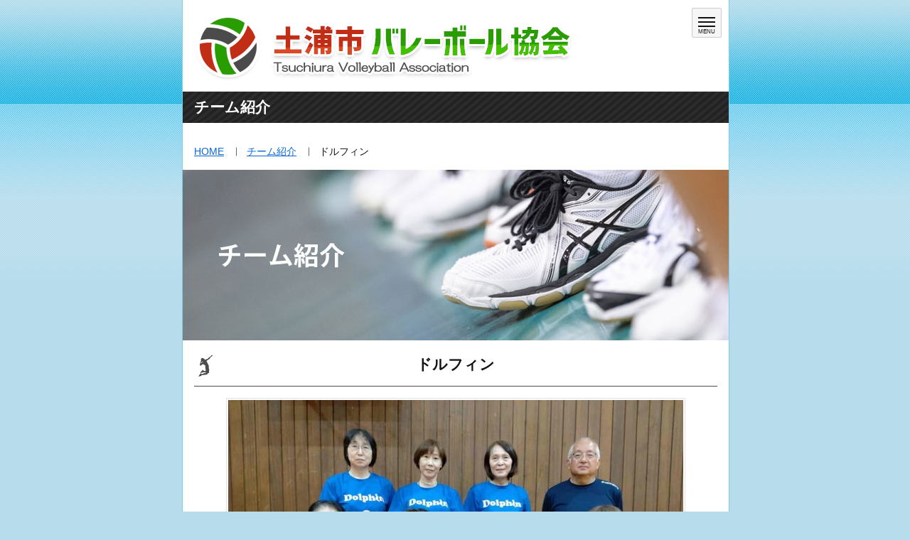

--- FILE ---
content_type: text/html; charset=UTF-8
request_url: http://www.tsuchiura-vba.jp/info/team/mama/dolphin/
body_size: 7512
content:
<!doctype html>

<!--[if lt IE 7]><html dir="ltr" lang="ja"
	prefix="og: https://ogp.me/ns#"  class="no-js lt-ie9 lt-ie8 lt-ie7"><![endif]-->
<!--[if (IE 7)&!(IEMobile)]><html dir="ltr" lang="ja"
	prefix="og: https://ogp.me/ns#"  class="no-js lt-ie9 lt-ie8"><![endif]-->
<!--[if (IE 8)&!(IEMobile)]><html dir="ltr" lang="ja"
	prefix="og: https://ogp.me/ns#"  class="no-js lt-ie9"><![endif]-->
<!--[if gt IE 8]><!--> <html dir="ltr" lang="ja"
	prefix="og: https://ogp.me/ns#"  class="no-js"><!--<![endif]--><head>
	<meta charset="utf-8">

		<meta http-equiv="X-UA-Compatible" content="IE=edge">

	

		<meta name="HandheldFriendly" content="True">
	<meta name="MobileOptimized" content="320">
	<meta name="viewport" content="width=device-width, initial-scale=1"/>

		<meta name="msapplication-TileColor" content="#f01d4f">
<!-- Google Tag Manager -->
<script>(function(w,d,s,l,i){w[l]=w[l]||[];w[l].push({'gtm.start':
new Date().getTime(),event:'gtm.js'});var f=d.getElementsByTagName(s)[0],
j=d.createElement(s),dl=l!='dataLayer'?'&l='+l:'';j.async=true;j.src=
'https://www.googletagmanager.com/gtm.js?id='+i+dl;f.parentNode.insertBefore(j,f);
})(window,document,'script','dataLayer','GTM-PVW84PF6');</script>
<!-- End Google Tag Manager -->

	<link rel="stylesheet" type="text/css" href="/css/common.css" />
	<link rel="stylesheet" type="text/css" href="/css/info.css?191024" />
	<link  rel="stylesheet" href="https://use.fontawesome.com/releases/v5.6.1/css/all.css">
	<link rel="pingback" href="http://www.tsuchiura-vba.jp/info/xmlrpc.php">
	<link rel="shortcut icon" href="/favicon.ico" />
	<script src="/js/gtag.js" type="text/javascript" charset="utf-8"></script>
		
		<!-- All in One SEO 4.2.5.1 - aioseo.com -->
		<title>ドルフィン | 土浦市バレーボール協会</title>
		<meta name="robots" content="max-image-preview:large" />
		<link rel="canonical" href="http://www.tsuchiura-vba.jp/info/team/mama/dolphin/" />
		<meta name="generator" content="All in One SEO (AIOSEO) 4.2.5.1 " />
		<meta property="og:locale" content="ja_JP" />
		<meta property="og:site_name" content="土浦市バレーボール協会 |" />
		<meta property="og:type" content="article" />
		<meta property="og:title" content="ドルフィン | 土浦市バレーボール協会" />
		<meta property="og:url" content="http://www.tsuchiura-vba.jp/info/team/mama/dolphin/" />
		<meta property="article:published_time" content="2019-08-05T02:05:31+00:00" />
		<meta property="article:modified_time" content="2024-04-16T07:37:27+00:00" />
		<meta name="twitter:card" content="summary" />
		<meta name="twitter:title" content="ドルフィン | 土浦市バレーボール協会" />
		<script type="application/ld+json" class="aioseo-schema">
			{"@context":"https:\/\/schema.org","@graph":[{"@type":"BreadcrumbList","@id":"http:\/\/www.tsuchiura-vba.jp\/info\/team\/mama\/dolphin\/#breadcrumblist","itemListElement":[{"@type":"ListItem","@id":"http:\/\/www.tsuchiura-vba.jp\/info\/#listItem","position":1,"item":{"@type":"WebPage","@id":"http:\/\/www.tsuchiura-vba.jp\/info\/","name":"\u30db\u30fc\u30e0","url":"http:\/\/www.tsuchiura-vba.jp\/info\/"},"nextItem":"http:\/\/www.tsuchiura-vba.jp\/info\/team\/#listItem"},{"@type":"ListItem","@id":"http:\/\/www.tsuchiura-vba.jp\/info\/team\/#listItem","position":2,"item":{"@type":"WebPage","@id":"http:\/\/www.tsuchiura-vba.jp\/info\/team\/","name":"\u30c1\u30fc\u30e0\u7d39\u4ecb","url":"http:\/\/www.tsuchiura-vba.jp\/info\/team\/"},"nextItem":"http:\/\/www.tsuchiura-vba.jp\/info\/team\/mama\/#listItem","previousItem":"http:\/\/www.tsuchiura-vba.jp\/info\/#listItem"},{"@type":"ListItem","@id":"http:\/\/www.tsuchiura-vba.jp\/info\/team\/mama\/#listItem","position":3,"item":{"@type":"WebPage","@id":"http:\/\/www.tsuchiura-vba.jp\/info\/team\/mama\/","name":"\u30de\u30de\u3055\u3093\u9023\u76df","url":"http:\/\/www.tsuchiura-vba.jp\/info\/team\/mama\/"},"nextItem":"http:\/\/www.tsuchiura-vba.jp\/info\/team\/mama\/dolphin\/#listItem","previousItem":"http:\/\/www.tsuchiura-vba.jp\/info\/team\/#listItem"},{"@type":"ListItem","@id":"http:\/\/www.tsuchiura-vba.jp\/info\/team\/mama\/dolphin\/#listItem","position":4,"item":{"@type":"WebPage","@id":"http:\/\/www.tsuchiura-vba.jp\/info\/team\/mama\/dolphin\/","name":"\u30c9\u30eb\u30d5\u30a3\u30f3","url":"http:\/\/www.tsuchiura-vba.jp\/info\/team\/mama\/dolphin\/"},"previousItem":"http:\/\/www.tsuchiura-vba.jp\/info\/team\/mama\/#listItem"}]},{"@type":"Organization","@id":"http:\/\/www.tsuchiura-vba.jp\/info\/#organization","name":"\u571f\u6d66\u5e02\u30d0\u30ec\u30fc\u30dc\u30fc\u30eb\u5354\u4f1a","url":"http:\/\/www.tsuchiura-vba.jp\/info\/"},{"@type":"WebSite","@id":"http:\/\/www.tsuchiura-vba.jp\/info\/#website","url":"http:\/\/www.tsuchiura-vba.jp\/info\/","name":"\u571f\u6d66\u5e02\u30d0\u30ec\u30fc\u30dc\u30fc\u30eb\u5354\u4f1a","inLanguage":"ja","publisher":{"@id":"http:\/\/www.tsuchiura-vba.jp\/info\/#organization"}},{"@type":"WebPage","@id":"http:\/\/www.tsuchiura-vba.jp\/info\/team\/mama\/dolphin\/#webpage","url":"http:\/\/www.tsuchiura-vba.jp\/info\/team\/mama\/dolphin\/","name":"\u30c9\u30eb\u30d5\u30a3\u30f3 | \u571f\u6d66\u5e02\u30d0\u30ec\u30fc\u30dc\u30fc\u30eb\u5354\u4f1a","inLanguage":"ja","isPartOf":{"@id":"http:\/\/www.tsuchiura-vba.jp\/info\/#website"},"breadcrumb":{"@id":"http:\/\/www.tsuchiura-vba.jp\/info\/team\/mama\/dolphin\/#breadcrumblist"},"image":{"@type":"ImageObject","url":"http:\/\/www.tsuchiura-vba.jp\/info\/wp-content\/uploads\/2024\/04\/0eb391e00546beec3853f5fce99a35f9.jpg","@id":"http:\/\/www.tsuchiura-vba.jp\/info\/#mainImage","width":1477,"height":1108},"primaryImageOfPage":{"@id":"http:\/\/www.tsuchiura-vba.jp\/info\/team\/mama\/dolphin\/#mainImage"},"datePublished":"2019-08-05T02:05:31+09:00","dateModified":"2024-04-16T07:37:27+09:00"}]}
		</script>
		<!-- All in One SEO -->

<link rel='dns-prefetch' href='//fonts.googleapis.com' />
<link rel='dns-prefetch' href='//s.w.org' />
<link rel="alternate" type="application/rss+xml" title="土浦市バレーボール協会 &raquo; フィード" href="http://www.tsuchiura-vba.jp/info/feed/" />
<link rel="alternate" type="application/rss+xml" title="土浦市バレーボール協会 &raquo; コメントフィード" href="http://www.tsuchiura-vba.jp/info/comments/feed/" />
<script type="text/javascript">
window._wpemojiSettings = {"baseUrl":"https:\/\/s.w.org\/images\/core\/emoji\/14.0.0\/72x72\/","ext":".png","svgUrl":"https:\/\/s.w.org\/images\/core\/emoji\/14.0.0\/svg\/","svgExt":".svg","source":{"concatemoji":"http:\/\/www.tsuchiura-vba.jp\/info\/wp-includes\/js\/wp-emoji-release.min.js"}};
/*! This file is auto-generated */
!function(e,a,t){var n,r,o,i=a.createElement("canvas"),p=i.getContext&&i.getContext("2d");function s(e,t){var a=String.fromCharCode,e=(p.clearRect(0,0,i.width,i.height),p.fillText(a.apply(this,e),0,0),i.toDataURL());return p.clearRect(0,0,i.width,i.height),p.fillText(a.apply(this,t),0,0),e===i.toDataURL()}function c(e){var t=a.createElement("script");t.src=e,t.defer=t.type="text/javascript",a.getElementsByTagName("head")[0].appendChild(t)}for(o=Array("flag","emoji"),t.supports={everything:!0,everythingExceptFlag:!0},r=0;r<o.length;r++)t.supports[o[r]]=function(e){if(!p||!p.fillText)return!1;switch(p.textBaseline="top",p.font="600 32px Arial",e){case"flag":return s([127987,65039,8205,9895,65039],[127987,65039,8203,9895,65039])?!1:!s([55356,56826,55356,56819],[55356,56826,8203,55356,56819])&&!s([55356,57332,56128,56423,56128,56418,56128,56421,56128,56430,56128,56423,56128,56447],[55356,57332,8203,56128,56423,8203,56128,56418,8203,56128,56421,8203,56128,56430,8203,56128,56423,8203,56128,56447]);case"emoji":return!s([129777,127995,8205,129778,127999],[129777,127995,8203,129778,127999])}return!1}(o[r]),t.supports.everything=t.supports.everything&&t.supports[o[r]],"flag"!==o[r]&&(t.supports.everythingExceptFlag=t.supports.everythingExceptFlag&&t.supports[o[r]]);t.supports.everythingExceptFlag=t.supports.everythingExceptFlag&&!t.supports.flag,t.DOMReady=!1,t.readyCallback=function(){t.DOMReady=!0},t.supports.everything||(n=function(){t.readyCallback()},a.addEventListener?(a.addEventListener("DOMContentLoaded",n,!1),e.addEventListener("load",n,!1)):(e.attachEvent("onload",n),a.attachEvent("onreadystatechange",function(){"complete"===a.readyState&&t.readyCallback()})),(e=t.source||{}).concatemoji?c(e.concatemoji):e.wpemoji&&e.twemoji&&(c(e.twemoji),c(e.wpemoji)))}(window,document,window._wpemojiSettings);
</script>
<style type="text/css">
img.wp-smiley,
img.emoji {
	display: inline !important;
	border: none !important;
	box-shadow: none !important;
	height: 1em !important;
	width: 1em !important;
	margin: 0 0.07em !important;
	vertical-align: -0.1em !important;
	background: none !important;
	padding: 0 !important;
}
</style>
	<link rel='stylesheet' id='wp-block-library-css'  href='http://www.tsuchiura-vba.jp/info/wp-includes/css/dist/block-library/style.min.css' type='text/css' media='all' />
<style id='global-styles-inline-css' type='text/css'>
body{--wp--preset--color--black: #000000;--wp--preset--color--cyan-bluish-gray: #abb8c3;--wp--preset--color--white: #ffffff;--wp--preset--color--pale-pink: #f78da7;--wp--preset--color--vivid-red: #cf2e2e;--wp--preset--color--luminous-vivid-orange: #ff6900;--wp--preset--color--luminous-vivid-amber: #fcb900;--wp--preset--color--light-green-cyan: #7bdcb5;--wp--preset--color--vivid-green-cyan: #00d084;--wp--preset--color--pale-cyan-blue: #8ed1fc;--wp--preset--color--vivid-cyan-blue: #0693e3;--wp--preset--color--vivid-purple: #9b51e0;--wp--preset--gradient--vivid-cyan-blue-to-vivid-purple: linear-gradient(135deg,rgba(6,147,227,1) 0%,rgb(155,81,224) 100%);--wp--preset--gradient--light-green-cyan-to-vivid-green-cyan: linear-gradient(135deg,rgb(122,220,180) 0%,rgb(0,208,130) 100%);--wp--preset--gradient--luminous-vivid-amber-to-luminous-vivid-orange: linear-gradient(135deg,rgba(252,185,0,1) 0%,rgba(255,105,0,1) 100%);--wp--preset--gradient--luminous-vivid-orange-to-vivid-red: linear-gradient(135deg,rgba(255,105,0,1) 0%,rgb(207,46,46) 100%);--wp--preset--gradient--very-light-gray-to-cyan-bluish-gray: linear-gradient(135deg,rgb(238,238,238) 0%,rgb(169,184,195) 100%);--wp--preset--gradient--cool-to-warm-spectrum: linear-gradient(135deg,rgb(74,234,220) 0%,rgb(151,120,209) 20%,rgb(207,42,186) 40%,rgb(238,44,130) 60%,rgb(251,105,98) 80%,rgb(254,248,76) 100%);--wp--preset--gradient--blush-light-purple: linear-gradient(135deg,rgb(255,206,236) 0%,rgb(152,150,240) 100%);--wp--preset--gradient--blush-bordeaux: linear-gradient(135deg,rgb(254,205,165) 0%,rgb(254,45,45) 50%,rgb(107,0,62) 100%);--wp--preset--gradient--luminous-dusk: linear-gradient(135deg,rgb(255,203,112) 0%,rgb(199,81,192) 50%,rgb(65,88,208) 100%);--wp--preset--gradient--pale-ocean: linear-gradient(135deg,rgb(255,245,203) 0%,rgb(182,227,212) 50%,rgb(51,167,181) 100%);--wp--preset--gradient--electric-grass: linear-gradient(135deg,rgb(202,248,128) 0%,rgb(113,206,126) 100%);--wp--preset--gradient--midnight: linear-gradient(135deg,rgb(2,3,129) 0%,rgb(40,116,252) 100%);--wp--preset--duotone--dark-grayscale: url('#wp-duotone-dark-grayscale');--wp--preset--duotone--grayscale: url('#wp-duotone-grayscale');--wp--preset--duotone--purple-yellow: url('#wp-duotone-purple-yellow');--wp--preset--duotone--blue-red: url('#wp-duotone-blue-red');--wp--preset--duotone--midnight: url('#wp-duotone-midnight');--wp--preset--duotone--magenta-yellow: url('#wp-duotone-magenta-yellow');--wp--preset--duotone--purple-green: url('#wp-duotone-purple-green');--wp--preset--duotone--blue-orange: url('#wp-duotone-blue-orange');--wp--preset--font-size--small: 13px;--wp--preset--font-size--medium: 20px;--wp--preset--font-size--large: 36px;--wp--preset--font-size--x-large: 42px;}.has-black-color{color: var(--wp--preset--color--black) !important;}.has-cyan-bluish-gray-color{color: var(--wp--preset--color--cyan-bluish-gray) !important;}.has-white-color{color: var(--wp--preset--color--white) !important;}.has-pale-pink-color{color: var(--wp--preset--color--pale-pink) !important;}.has-vivid-red-color{color: var(--wp--preset--color--vivid-red) !important;}.has-luminous-vivid-orange-color{color: var(--wp--preset--color--luminous-vivid-orange) !important;}.has-luminous-vivid-amber-color{color: var(--wp--preset--color--luminous-vivid-amber) !important;}.has-light-green-cyan-color{color: var(--wp--preset--color--light-green-cyan) !important;}.has-vivid-green-cyan-color{color: var(--wp--preset--color--vivid-green-cyan) !important;}.has-pale-cyan-blue-color{color: var(--wp--preset--color--pale-cyan-blue) !important;}.has-vivid-cyan-blue-color{color: var(--wp--preset--color--vivid-cyan-blue) !important;}.has-vivid-purple-color{color: var(--wp--preset--color--vivid-purple) !important;}.has-black-background-color{background-color: var(--wp--preset--color--black) !important;}.has-cyan-bluish-gray-background-color{background-color: var(--wp--preset--color--cyan-bluish-gray) !important;}.has-white-background-color{background-color: var(--wp--preset--color--white) !important;}.has-pale-pink-background-color{background-color: var(--wp--preset--color--pale-pink) !important;}.has-vivid-red-background-color{background-color: var(--wp--preset--color--vivid-red) !important;}.has-luminous-vivid-orange-background-color{background-color: var(--wp--preset--color--luminous-vivid-orange) !important;}.has-luminous-vivid-amber-background-color{background-color: var(--wp--preset--color--luminous-vivid-amber) !important;}.has-light-green-cyan-background-color{background-color: var(--wp--preset--color--light-green-cyan) !important;}.has-vivid-green-cyan-background-color{background-color: var(--wp--preset--color--vivid-green-cyan) !important;}.has-pale-cyan-blue-background-color{background-color: var(--wp--preset--color--pale-cyan-blue) !important;}.has-vivid-cyan-blue-background-color{background-color: var(--wp--preset--color--vivid-cyan-blue) !important;}.has-vivid-purple-background-color{background-color: var(--wp--preset--color--vivid-purple) !important;}.has-black-border-color{border-color: var(--wp--preset--color--black) !important;}.has-cyan-bluish-gray-border-color{border-color: var(--wp--preset--color--cyan-bluish-gray) !important;}.has-white-border-color{border-color: var(--wp--preset--color--white) !important;}.has-pale-pink-border-color{border-color: var(--wp--preset--color--pale-pink) !important;}.has-vivid-red-border-color{border-color: var(--wp--preset--color--vivid-red) !important;}.has-luminous-vivid-orange-border-color{border-color: var(--wp--preset--color--luminous-vivid-orange) !important;}.has-luminous-vivid-amber-border-color{border-color: var(--wp--preset--color--luminous-vivid-amber) !important;}.has-light-green-cyan-border-color{border-color: var(--wp--preset--color--light-green-cyan) !important;}.has-vivid-green-cyan-border-color{border-color: var(--wp--preset--color--vivid-green-cyan) !important;}.has-pale-cyan-blue-border-color{border-color: var(--wp--preset--color--pale-cyan-blue) !important;}.has-vivid-cyan-blue-border-color{border-color: var(--wp--preset--color--vivid-cyan-blue) !important;}.has-vivid-purple-border-color{border-color: var(--wp--preset--color--vivid-purple) !important;}.has-vivid-cyan-blue-to-vivid-purple-gradient-background{background: var(--wp--preset--gradient--vivid-cyan-blue-to-vivid-purple) !important;}.has-light-green-cyan-to-vivid-green-cyan-gradient-background{background: var(--wp--preset--gradient--light-green-cyan-to-vivid-green-cyan) !important;}.has-luminous-vivid-amber-to-luminous-vivid-orange-gradient-background{background: var(--wp--preset--gradient--luminous-vivid-amber-to-luminous-vivid-orange) !important;}.has-luminous-vivid-orange-to-vivid-red-gradient-background{background: var(--wp--preset--gradient--luminous-vivid-orange-to-vivid-red) !important;}.has-very-light-gray-to-cyan-bluish-gray-gradient-background{background: var(--wp--preset--gradient--very-light-gray-to-cyan-bluish-gray) !important;}.has-cool-to-warm-spectrum-gradient-background{background: var(--wp--preset--gradient--cool-to-warm-spectrum) !important;}.has-blush-light-purple-gradient-background{background: var(--wp--preset--gradient--blush-light-purple) !important;}.has-blush-bordeaux-gradient-background{background: var(--wp--preset--gradient--blush-bordeaux) !important;}.has-luminous-dusk-gradient-background{background: var(--wp--preset--gradient--luminous-dusk) !important;}.has-pale-ocean-gradient-background{background: var(--wp--preset--gradient--pale-ocean) !important;}.has-electric-grass-gradient-background{background: var(--wp--preset--gradient--electric-grass) !important;}.has-midnight-gradient-background{background: var(--wp--preset--gradient--midnight) !important;}.has-small-font-size{font-size: var(--wp--preset--font-size--small) !important;}.has-medium-font-size{font-size: var(--wp--preset--font-size--medium) !important;}.has-large-font-size{font-size: var(--wp--preset--font-size--large) !important;}.has-x-large-font-size{font-size: var(--wp--preset--font-size--x-large) !important;}
</style>
<link rel='stylesheet' id='googleFonts-css'  href='//fonts.googleapis.com/css?family=Lato%3A400%2C700%2C400italic%2C700italic' type='text/css' media='all' />
<!--[if lt IE 9]>
<link rel='stylesheet' id='bones-ie-only-css'  href='http://www.tsuchiura-vba.jp/info/wp-content/themes/tva/library/css/ie.css' type='text/css' media='all' />
<![endif]-->
<script type='text/javascript' src='http://www.tsuchiura-vba.jp/info/wp-content/themes/tva/library/js/libs/modernizr.custom.min.js' id='bones-modernizr-js'></script>
<script type='text/javascript' src='http://www.tsuchiura-vba.jp/info/wp-includes/js/jquery/jquery.min.js' id='jquery-core-js'></script>
<script type='text/javascript' src='http://www.tsuchiura-vba.jp/info/wp-includes/js/jquery/jquery-migrate.min.js' id='jquery-migrate-js'></script>
<link rel="https://api.w.org/" href="http://www.tsuchiura-vba.jp/info/wp-json/" /><link rel="alternate" type="application/json" href="http://www.tsuchiura-vba.jp/info/wp-json/wp/v2/pages/149" /><link rel='shortlink' href='http://www.tsuchiura-vba.jp/info/?p=149' />
<link rel="alternate" type="application/json+oembed" href="http://www.tsuchiura-vba.jp/info/wp-json/oembed/1.0/embed?url=http%3A%2F%2Fwww.tsuchiura-vba.jp%2Finfo%2Fteam%2Fmama%2Fdolphin%2F" />
<link rel="alternate" type="text/xml+oembed" href="http://www.tsuchiura-vba.jp/info/wp-json/oembed/1.0/embed?url=http%3A%2F%2Fwww.tsuchiura-vba.jp%2Finfo%2Fteam%2Fmama%2Fdolphin%2F&#038;format=xml" />
		<meta property="og:site_name" content="土浦市バレーボール協会"/>
	<meta property="og:image" content="http://www.tsuchiura-vba.jp/images/fbico_ogp_1200x630.png"/>
		
</head>

<body class="page-template-default page page-id-149 page-child parent-pageid-30">
	<!-- Google Tag Manager (noscript) -->
<noscript><iframe src="https://www.googletagmanager.com/ns.html?id=GTM-PVW84PF6"
height="0" width="0" style="display:none;visibility:hidden"></iframe></noscript>
<!-- End Google Tag Manager (noscript) -->
<div id="cts_area">
<header class="header clearfix">
	<div id="hdr_logo"><a href="/index.html"><img class="img-responsive imgover" src="/images/logo640.png" alt="土浦市バレーボール協会"></a></div>
  <nav class="global-nav">
    <ul class="global-nav__list">
      <li class="global-nav__item"><a href="/index.html">トップページ</a></li>
      <li class="global-nav__item"><a href="/info/about/">協会について</a></li>
      <li class="global-nav__item">
				<a href="/info/">お知らせ</a>
				<ul>
					<li><a href="/info/category/games/"><i class="fas fa-volleyball-ball"></i> 大会のお知らせ</a></li>
					<li><a href="/info/category/games/result/"><i class="fas fa-crown"></i> 大会結果</a></li>
					<li><a href="/info/category/notice/">協会からのお知らせ</a></li>
				</ul>
			</li>
      <li class="global-nav__item"><a href="/info/download/"><i class="fas fa-sticky-note"></i> 大会資料・各連盟資料</a></li>
      <li class="global-nav__item">
				<a href="/team/">チーム紹介</a>
				<ul>
					<li><a href="/team/index.html#culb">クラブ連盟</a></li>
					<li><a href="/team/index.html#mama">ママさん連盟</a></li>
					<li><a href="/team/index.html#junior">小学生連盟</a></li>
					<li><a href="/team/index.html#other">このほかのチーム</a></li>
				</ul>
			</li>

      <li class="global-nav__item"><a href="/info/link/">リンク集</a></li>
		</ul>
	</nav>
	<div class="hamburger" id="js-hamburger">
		<span class="hamburger__line hamburger__line--1"></span>
		<span class="hamburger__line hamburger__line--2"></span>
		<span class="hamburger__line hamburger__line--3"></span>
		<span class="hamburger__text">MENU</span>
	</div>
  <div class="black-bg" id="js-black-bg"></div>
	<script type="text/javascript" src="/js/gnavi.js"></script>
</header>
<div id="cts_title">チーム紹介</div>


<section id="cts_main">

<ul id="pkz"><li><a href="/index.html">HOME</a></li><li><a href="/team/">チーム紹介</a></li><li>ドルフィン</li></ul>
	
	
	<div id="content" class="team">
	
		<div id="cts_title_image"><img class="img-responsive" src="/team/images/title_team768.jpg" alt="土浦市バレーボールチーム紹介"/></div>


		<article id="post-149" class="cf post-149 page type-page status-publish has-post-thumbnail hentry" role="article" itemscope itemtype="http://schema.org/BlogPosting">

			<h1>ドルフィン</h1>

			<div id="info_body" class="entry-content cf" itemprop="articleBody">
<a href="http://www.tsuchiura-vba.jp/info/team/mama/dolphin/%e3%83%89%e3%83%ab%e3%83%95%e3%82%a3%e3%83%b3/" rel="attachment wp-att-1916"><img class="aligncenter size-large wp-image-1916" src="http://www.tsuchiura-vba.jp/info/wp-content/uploads/2024/04/0eb391e00546beec3853f5fce99a35f9-640x480.jpg" alt="" width="640" height="480" srcset="http://www.tsuchiura-vba.jp/info/wp-content/uploads/2024/04/0eb391e00546beec3853f5fce99a35f9-640x480.jpg 640w, http://www.tsuchiura-vba.jp/info/wp-content/uploads/2024/04/0eb391e00546beec3853f5fce99a35f9-360x270.jpg 360w, http://www.tsuchiura-vba.jp/info/wp-content/uploads/2024/04/0eb391e00546beec3853f5fce99a35f9-768x576.jpg 768w, http://www.tsuchiura-vba.jp/info/wp-content/uploads/2024/04/0eb391e00546beec3853f5fce99a35f9.jpg 1477w" sizes="(max-width: 640px) 100vw, 640px" /></a>
<table style="width: 100%; height: 495px;">
<tbody>
<tr style="height: 39px;">
<th style="height: 39px;">チーム名</th>
<td style="height: 39px;">ドルフィン</td>
</tr>
<tr style="height: 39px;">
<th style="height: 39px;">種別</th>
<td style="height: 39px;">ママさん</td>
</tr>
<tr style="height: 39px;">
<th style="height: 39px;">練習日時</th>
<td style="height: 39px;">水曜日 20：00～</td>
</tr>
<tr style="height: 39px;">
<th style="height: 39px;">練習場所</th>
<td style="height: 39px;">土浦第二小学校 体育館</td>
</tr>
<tr style="height: 39px;">
<th style="height: 39px;">代表者</th>
<td style="height: 39px;">米木 綾子</td>
</tr>
<tr style="height: 39px;">
<th style="height: 39px;">目安レベル</th>
<td style="height: 39px;">初心者でもバレーボールを楽しめるレベル</td>
</tr>
<tr style="height: 111px;">
<th style="height: 111px;">チームデータ</th>
<td style="height: 111px;">監督：長谷川 雄一<br />
所属人数：18人<br />
選手年代：30代～60代</td>
</tr>
<tr style="height: 111px;">
<th style="height: 111px;">チーム紹介</th>
<td style="height: 111px;">
<p>楽しくをモットーに週1回練習を行っています。でも、負けると悔しいので、試合前はみんな本気モードで練習。</p>
<p>また、年2回の懇親会は、監督の送迎付き！</p>
<p>自慢の監督の下で頑張っています。</p>
</td>
</tr>
</tbody>
</table>
			</div> 
			<div class="pub_paging align_right"><a href="/team/index.html">チーム一覧に戻る <i class="fas fa-arrow-circle-right"></i></a></div>

		</article>
	




		<div id="sidebar1" class="sidebar m-all t-1of3 d-2of7 last-col cf" role="complementary">

	
		<h3>新着情報</h3>
		<section id="pub_recent">
		<ul>
				<li>
						<span class="ctg result">大会結果</span><span class="date">2025-12-09</span><br>
						<a href="http://www.tsuchiura-vba.jp/info/2025/post2761/">令和７年度クラブ連盟　冬季ヴィンテージ８'ｓ交流大会（結果）</a>
				</li>
				<li>
						<span class="ctg result">大会結果</span><span class="date">2025-12-04</span><br>
						<a href="http://www.tsuchiura-vba.jp/info/2025/post2753/">【市長報告】第16回全国ヴィンテージバレーボール交流大会グループ優勝の報告について</a>
				</li>
				<li>
						<span class="ctg result">大会結果</span><span class="date">2025-12-04</span><br>
						<a href="http://www.tsuchiura-vba.jp/info/2025/post2707/">令和7年度　第39回市民混合バレーボール大会の結果</a>
				</li>
		</ul>
		</section>


		<!-- バックナンバー --->
		<h3>バックナンバー</h3>
		<ul id="monthly_archives">
			<li><a href='http://www.tsuchiura-vba.jp/info/date/2025/12/'>2025年12月</a></li>
	<li><a href='http://www.tsuchiura-vba.jp/info/date/2025/11/'>2025年11月</a></li>
	<li><a href='http://www.tsuchiura-vba.jp/info/date/2025/10/'>2025年10月</a></li>
	<li><a href='http://www.tsuchiura-vba.jp/info/date/2025/09/'>2025年9月</a></li>
	<li><a href='http://www.tsuchiura-vba.jp/info/date/2025/08/'>2025年8月</a></li>
	<li><a href='http://www.tsuchiura-vba.jp/info/date/2025/07/'>2025年7月</a></li>
		</ul>
		<!--
		【以前の記事はこちら】
		<select name="archive-dropdown" onchange='document.location.href=this.options[this.selectedIndex].value;'> 
		<option value="">月を選択</option> 
			<option value='http://www.tsuchiura-vba.jp/info/date/2025/12/'> 2025年12月 &nbsp;(3)</option>
	<option value='http://www.tsuchiura-vba.jp/info/date/2025/11/'> 2025年11月 &nbsp;(3)</option>
	<option value='http://www.tsuchiura-vba.jp/info/date/2025/10/'> 2025年10月 &nbsp;(1)</option>
	<option value='http://www.tsuchiura-vba.jp/info/date/2025/09/'> 2025年9月 &nbsp;(3)</option>
	<option value='http://www.tsuchiura-vba.jp/info/date/2025/08/'> 2025年8月 &nbsp;(2)</option>
	<option value='http://www.tsuchiura-vba.jp/info/date/2025/07/'> 2025年7月 &nbsp;(1)</option>
	<option value='http://www.tsuchiura-vba.jp/info/date/2025/06/'> 2025年6月 &nbsp;(1)</option>
	<option value='http://www.tsuchiura-vba.jp/info/date/2025/05/'> 2025年5月 &nbsp;(2)</option>
	<option value='http://www.tsuchiura-vba.jp/info/date/2025/04/'> 2025年4月 &nbsp;(1)</option>
	<option value='http://www.tsuchiura-vba.jp/info/date/2025/03/'> 2025年3月 &nbsp;(3)</option>
	<option value='http://www.tsuchiura-vba.jp/info/date/2024/12/'> 2024年12月 &nbsp;(2)</option>
	<option value='http://www.tsuchiura-vba.jp/info/date/2024/11/'> 2024年11月 &nbsp;(3)</option>
	<option value='http://www.tsuchiura-vba.jp/info/date/2024/09/'> 2024年9月 &nbsp;(3)</option>
	<option value='http://www.tsuchiura-vba.jp/info/date/2024/08/'> 2024年8月 &nbsp;(2)</option>
	<option value='http://www.tsuchiura-vba.jp/info/date/2024/07/'> 2024年7月 &nbsp;(2)</option>
	<option value='http://www.tsuchiura-vba.jp/info/date/2024/06/'> 2024年6月 &nbsp;(1)</option>
	<option value='http://www.tsuchiura-vba.jp/info/date/2024/05/'> 2024年5月 &nbsp;(4)</option>
	<option value='http://www.tsuchiura-vba.jp/info/date/2024/04/'> 2024年4月 &nbsp;(2)</option>
	<option value='http://www.tsuchiura-vba.jp/info/date/2024/03/'> 2024年3月 &nbsp;(3)</option>
	<option value='http://www.tsuchiura-vba.jp/info/date/2024/01/'> 2024年1月 &nbsp;(1)</option>
	<option value='http://www.tsuchiura-vba.jp/info/date/2023/12/'> 2023年12月 &nbsp;(1)</option>
	<option value='http://www.tsuchiura-vba.jp/info/date/2023/11/'> 2023年11月 &nbsp;(5)</option>
	<option value='http://www.tsuchiura-vba.jp/info/date/2023/10/'> 2023年10月 &nbsp;(2)</option>
	<option value='http://www.tsuchiura-vba.jp/info/date/2023/09/'> 2023年9月 &nbsp;(2)</option>
	<option value='http://www.tsuchiura-vba.jp/info/date/2023/08/'> 2023年8月 &nbsp;(4)</option>
	<option value='http://www.tsuchiura-vba.jp/info/date/2023/07/'> 2023年7月 &nbsp;(2)</option>
	<option value='http://www.tsuchiura-vba.jp/info/date/2023/06/'> 2023年6月 &nbsp;(2)</option>
	<option value='http://www.tsuchiura-vba.jp/info/date/2023/05/'> 2023年5月 &nbsp;(7)</option>
	<option value='http://www.tsuchiura-vba.jp/info/date/2023/04/'> 2023年4月 &nbsp;(1)</option>
	<option value='http://www.tsuchiura-vba.jp/info/date/2023/03/'> 2023年3月 &nbsp;(1)</option>
	<option value='http://www.tsuchiura-vba.jp/info/date/2023/02/'> 2023年2月 &nbsp;(1)</option>
	<option value='http://www.tsuchiura-vba.jp/info/date/2022/12/'> 2022年12月 &nbsp;(1)</option>
	<option value='http://www.tsuchiura-vba.jp/info/date/2022/11/'> 2022年11月 &nbsp;(6)</option>
	<option value='http://www.tsuchiura-vba.jp/info/date/2022/10/'> 2022年10月 &nbsp;(1)</option>
	<option value='http://www.tsuchiura-vba.jp/info/date/2022/09/'> 2022年9月 &nbsp;(2)</option>
	<option value='http://www.tsuchiura-vba.jp/info/date/2022/08/'> 2022年8月 &nbsp;(1)</option>
	<option value='http://www.tsuchiura-vba.jp/info/date/2022/07/'> 2022年7月 &nbsp;(1)</option>
	<option value='http://www.tsuchiura-vba.jp/info/date/2022/06/'> 2022年6月 &nbsp;(1)</option>
	<option value='http://www.tsuchiura-vba.jp/info/date/2022/05/'> 2022年5月 &nbsp;(2)</option>
	<option value='http://www.tsuchiura-vba.jp/info/date/2022/04/'> 2022年4月 &nbsp;(5)</option>
	<option value='http://www.tsuchiura-vba.jp/info/date/2022/02/'> 2022年2月 &nbsp;(1)</option>
	<option value='http://www.tsuchiura-vba.jp/info/date/2021/12/'> 2021年12月 &nbsp;(2)</option>
	<option value='http://www.tsuchiura-vba.jp/info/date/2021/11/'> 2021年11月 &nbsp;(1)</option>
	<option value='http://www.tsuchiura-vba.jp/info/date/2021/10/'> 2021年10月 &nbsp;(4)</option>
	<option value='http://www.tsuchiura-vba.jp/info/date/2021/09/'> 2021年9月 &nbsp;(1)</option>
	<option value='http://www.tsuchiura-vba.jp/info/date/2021/08/'> 2021年8月 &nbsp;(3)</option>
	<option value='http://www.tsuchiura-vba.jp/info/date/2021/07/'> 2021年7月 &nbsp;(2)</option>
	<option value='http://www.tsuchiura-vba.jp/info/date/2021/06/'> 2021年6月 &nbsp;(4)</option>
	<option value='http://www.tsuchiura-vba.jp/info/date/2021/05/'> 2021年5月 &nbsp;(6)</option>
	<option value='http://www.tsuchiura-vba.jp/info/date/2021/04/'> 2021年4月 &nbsp;(5)</option>
	<option value='http://www.tsuchiura-vba.jp/info/date/2021/01/'> 2021年1月 &nbsp;(1)</option>
	<option value='http://www.tsuchiura-vba.jp/info/date/2020/11/'> 2020年11月 &nbsp;(1)</option>
	<option value='http://www.tsuchiura-vba.jp/info/date/2020/08/'> 2020年8月 &nbsp;(1)</option>
	<option value='http://www.tsuchiura-vba.jp/info/date/2020/07/'> 2020年7月 &nbsp;(1)</option>
	<option value='http://www.tsuchiura-vba.jp/info/date/2020/06/'> 2020年6月 &nbsp;(1)</option>
	<option value='http://www.tsuchiura-vba.jp/info/date/2020/05/'> 2020年5月 &nbsp;(1)</option>
	<option value='http://www.tsuchiura-vba.jp/info/date/2020/04/'> 2020年4月 &nbsp;(6)</option>
	<option value='http://www.tsuchiura-vba.jp/info/date/2020/03/'> 2020年3月 &nbsp;(2)</option>
	<option value='http://www.tsuchiura-vba.jp/info/date/2020/02/'> 2020年2月 &nbsp;(3)</option>
	<option value='http://www.tsuchiura-vba.jp/info/date/2020/01/'> 2020年1月 &nbsp;(2)</option>
	<option value='http://www.tsuchiura-vba.jp/info/date/2019/12/'> 2019年12月 &nbsp;(3)</option>
	<option value='http://www.tsuchiura-vba.jp/info/date/2019/11/'> 2019年11月 &nbsp;(9)</option>
	<option value='http://www.tsuchiura-vba.jp/info/date/2019/10/'> 2019年10月 &nbsp;(6)</option>
	<option value='http://www.tsuchiura-vba.jp/info/date/2019/09/'> 2019年9月 &nbsp;(1)</option>
	<option value='http://www.tsuchiura-vba.jp/info/date/2019/07/'> 2019年7月 &nbsp;(1)</option>
	<option value='http://www.tsuchiura-vba.jp/info/date/2019/06/'> 2019年6月 &nbsp;(1)</option>
	<option value='http://www.tsuchiura-vba.jp/info/date/2019/05/'> 2019年5月 &nbsp;(1)</option>
	<option value='http://www.tsuchiura-vba.jp/info/date/2019/04/'> 2019年4月 &nbsp;(3)</option>
	<option value='http://www.tsuchiura-vba.jp/info/date/2019/03/'> 2019年3月 &nbsp;(2)</option>
	<option value='http://www.tsuchiura-vba.jp/info/date/2018/12/'> 2018年12月 &nbsp;(1)</option>
		</select>
		-->


	</div>

	</div>


</section>

<footer>
	<div>Copyright © 土浦市バレーボール協会</div>
	<div id="mail"><img src="/images/mail680.png" alt="お問い合わせ"/></div>
</footer>
</div>
<script type='text/javascript' src='http://www.tsuchiura-vba.jp/info/wp-content/themes/tva/library/js/scripts.js' id='bones-js-js'></script>
</body>
</html> <!-- end of site. what a ride! -->


--- FILE ---
content_type: text/css
request_url: http://www.tsuchiura-vba.jp/css/common.css
body_size: 11450
content:
@charset "UTF-8";
/* CSS Document */

/****************************************************************/
/* 基本   *******************************************************/
/****************************************************************/

body{
	font-family: 'ヒラギノ角ゴ Pro W3','Hiragino Kaku Gothic Pro','メイリオ','Meiryo','ＭＳ Ｐゴシック',sans-serif;
	margin: 0 auto;
	padding: 0;
	max-width: 768px;
	color: #131313;
  -webkit-text-size-adjust: 100%;
}

h1{
	margin: 0;
}

a:link{ color: #0867da; }
a:visited { color: #909; }
a:hover { color: #c00; text-decoration: none; }
a:hover img.imgover {
	opacity: 0.8;
	filter: alpha(opacity=20);
	-ms-filter: "alpha( opacity=20 )";
}


a[href$=".pdf"] {
	display: inline-block;
	padding-right: 20px;
	background: url("../images/icon_pdf28.png") no-repeat right center / 14px 16px !important;
}
a[href$=".xlsx"],
a[href$=".xls"] {
	display: inline-block;
	padding-right: 20px;
	background: url("../images/icon_excel28.png") no-repeat right center / 14px 16px !important;
}
a[href$=".docx"],
a[href$=".doc"] {
	display: inline-block;
	padding-right: 20px;
	background: url("../images/icon_word28.png") no-repeat right center / 14px 16px !important;
}


/* クリア関連  **************************************************/
.clear{
	clear:both;
}

.clearfix::after {
	content: " ";  
	display: block; 
	visibility: hidden; 
	clear: both; 
	height: 0;
	line-height: 0;
}

.img-responsive{
	display: block;
	max-width: 100%;
	height: auto !important;
}

.width_max{
	box-sizing: border-box; /* 余白やボーダーも含めた幅指定 */
	width: 100%;
}

/* ヘッダー  ****************************************************/
header{
	border-bottom: 1px solid #e6e6e6;
	padding: 4px 0;
}

#hdr_logo{
	box-sizing: border-box; /* 余白やボーダーも含めた幅指定 */
	width: 90%;
	float: left;
}
hdr_menu{
	box-sizing: border-box; /* 余白やボーダーも含めた幅指定 */
	width: 10%;
	float: right;
}

/* フッター *****************************************************/
footer{
	text-align: center;
	color: #fff;
	background: #299d00;
	padding: 8px;
}
footer #mail img{
	width: 340px;
	height: 24px;
}



/****************************************************************/
/* 下層ページ共通  **********************************************/
/****************************************************************/

/* コンテンツスペース *******************************************/
#cts_main{
	padding: 16px 16px 64px 16px;
	background: url("../images/cts_bg128.gif") right 16px bottom no-repeat;
	background-size: 64px 24px; 
}

/* コンテンツタイトル画像 *******************************************/
#cts_title_image{
	margin: 0 -16px 16px -16px;
}
#cts_title_image img{}

/* コンテンツタイトル *******************************************/
#cts_title{
	background: url("../images/bg_ctstitle112.gif");
	font-size: 1.3em;
	font-weight: bold;
	color: #fff;
	padding: 8px 16px;
}

h2{
	font-size: 1.2em;
	line-height: 150%;
	margin: 24px 0 16px 0;
	padding: 0;
}

/* パンくずリスト ***********************************************/
ul#pkz{
	font-size: 0.85em;
	list-style: none;
	margin: 16px 0;
	padding: 0;
}
#pkz li{
	display: inline;
	background: url(../images/icon_pkz16.png) right center no-repeat;
	padding-right: 24px;
}
#pkz li:last-child{
	background: none;
}

#pkz li a {
	text-decoration: underline;
	margin-right: 8px;
}
#pkz li a:hover{ color: #c00; }


/* ページ内メニュー *********************************************/
.inner_link{
	padding: 4px 8px;
	border-radius: 4px;
	border: 1px solid #ccc;
	background: #f6f6f6;
}
.inner_link a{
	padding: 0 6px;
}




/****************************************************************/
/* トップページ   ***********************************************/
/****************************************************************/

/* バナー  ******************************************************/
#bnr_head{
	padding: 16px 4px;
	background: url("../images/bnr_head_bg8.gif") repeat-x;
}

#bnr_head ul{
	list-style: none;
	letter-spacing: -.4em; /* 文字間を詰めて隙間をなくす */
	max-width: 752px;
	padding: 0;
	margin: 0 auto;
}

#bnr_head ul li{
	letter-spacing: normal; /* 文字間を元に戻す */
	display: inline-block;
	box-sizing: border-box;
	-webkit-box-sizing: border-box;
	width: 50%;
	padding: 0 8px;
	margin: 0;
}
#bnr_head ul li img{
	width: 360px;
	height: 120px;
	border: 1px solid #ccc;
}

/* メインイメージ ***********************************************/
#cts_main_image{
}

#main_image{
	margin: 0;
	padding: 64px 8px 16px 8px;
	background:url("../images/img_main768.jpg") center 0 repeat-y;
	background-size: 100%;
}

/* メインメニュー ***********************************************/
ul#top_menu{
	list-style: none;
	padding: 0;
	margin: 0 0 48px 0;
}

ul#top_menu li{
	box-sizing: border-box; /* 余白やボーダーも含めた幅指定 */
	padding-left: 8px;
	margin: 0 0 16px 0;
	max-width: 60%;
}
ul#top_menu li.img{
}

/* 新着情報 *****************************************************/
#top_information{
	background: rgba(255,255,255,0.9);
	margin: 8px;
	padding: 16px 8px;
	border-radius: 4px;
}
.info_list h2{
	font-size: 1.3em;
	padding: 0 8px;
	margin: 8px 0;
	border-bottom: 1px solid #131313;
}
.info_list ul{
	list-style: none;
	padding: 8px 0;
	margin-bottom: 0;
}
#top_information.info_list ul{
	padding: 8px;
}
.info_list ul li{
	font-size: 0.95em;
	margin-bottom: 12px;
}
.info_list ul div{
	margin-bottom: 4px;
}
.info_list ul li .date{
	font-size: 0.9em;
	font-weight: bold;
	color: #666;
	margin-right: 8px;
}
.ctg,
.group{
	font-size: 0.85em;
	font-weight: bold;
	color: #fff;
	background: #299d00;
	padding: 2px 8px 1px 8px;
	border-radius: 4px;
}
.ctg.notice{background: #3ea718;}
.ctg.games{background: #c22d15;}
.ctg.result{background: #ff9900;}
.ctg.report{background: #c12b13;}

.group.club{background: #2f25b3;}
.group.mama{background: #c22d15;}
.group.junior{background: #299d00;}

#top_information ul li h3{
	font-size: 1.0em;
	font-weight: normal;
	margin: 0;
	padding: 0;
}

#top_information .all_info{
	text-align: right;
	font-size: 0.9em;
}

/* 大会情報ボタン */
#top_btn_games,
#top_btn_links{
	float: right;
	margin-top: 6px;
}
#top_btn_games img,
#top_btn_links img{
	width: 120px;
	height: 28px;
}

/* 関東ヴィンテージ8s土浦大会ボタン */
#top_btn_vintage{
	float: right;
	margin-top: 4px;
}
#top_btn_vintage img{
	width: 128px;
	height: 32px;
}
@media print, screen and ( min-width: 751px) {
	.info_list h2{ padding-top: 12px; }
	#top_btn_vintage{
		float: right;
		margin-top: 0px;
	}
	#top_btn_vintage img{
		width: 192px;
		height: 48px;
		}
}


/* グローバルメニュー *******************************************/
#tmenu{
	clear:both;
	padding: 16px 2px 0 2px;
	margin:0 auto;
	max-width: 640px;
	background:#fff;
}

#tmenu li{
  display:table-cell;
  *display:inline;
  *zoom:1;
	width:25%;
	padding:0;
	margin:0;
	line-height:100%;
}

#tmenu img{
	width: 100%;
	height: auto;
}

/* フッターバナー ***********************************************/
#bnr_foot{
	background: #53bb2e url("../images/ftr_bnr_bg8.gif") left top repeat-x;
	padding: 64px 8px 0 8px;
}

#bnr_foot h2{
	text-align: center;
	color: #fff;
	background: #299d00;
	padding: 8px 12px;
	margin: 0 8px 32px 8px;
	border-radius: 4px;
}

#bnr_foot ul{
	list-style: none;
	letter-spacing: -.4em; /* 文字間を詰めて隙間をなくす */
	max-width: 752px;
	padding: 0 0 48px 0;
	margin: 0 auto;
}

#bnr_foot ul li{
	letter-spacing: normal; /* 文字間を元に戻す */
	display: inline-block;
	box-sizing: border-box;
	-webkit-box-sizing: border-box;
	width: 50%;
	padding: 0 16px;
	margin: 0 0 24px 0;
}
#bnr_foot ul li img{
	margin: 0 auto;
	width: 288px;
	height: 96px;
	border: 1px solid #f6f6f6;
}



/****************************************************************/
/****************************************************************/
/*                                                              */
/*                                                              */
/* レスポンシブ ◆751px以上(PC)◆   *****************************/
/*                                                              */
/*                                                              */
/****************************************************************/

@media print, screen and ( min-width: 751px) {
/* PC表示時 ****************************************************/
	body{
		/* background: url("../images/bg1200.gif") #f9f3f3 no-repeat;*/
		background: url("../images/bg3.gif") #b7dded repeat-x;
	}

	#cts_area{
		background: #fff;
		margin: 0 auto;
		padding: 0;
		width: 768px;
		border-left: 1px solid #79d0ef;
		border-right: 1px solid #79d0ef;
	}
	.hamburger__text{
	  left: 4px !important;
	  width: 32px !important;
	}
}




/****************************************************************/
/* ハンバーガーメニュー *****************************************/
/****************************************************************/
.header {
  position: relative;
}
.global-nav {
  position: fixed;
  right: -320px; /* これで隠れる */
  top: 0;
  width: 300px; /* スマホに収まるくらい */
  height: 100vh;
  padding-top: 40px;
  background-color: #fff;
  transition: all .6s;
  z-index: 200;
  overflow-y: auto; /* メニューが多くなったらスクロールできるように */
}
.hamburger {
  position: absolute;
  right: 10px;
  top: 11px;
  width: 40px; /* クリックしやすいようにちゃんと幅を指定する */
  height: 40px; /* クリックしやすいようにちゃんと高さを指定する */
	border: 1px solid #ccc;
	background: #f6f6f6;
	border-radius: 2px;
  cursor: pointer;
  z-index: 300;
}
.global-nav__list {
  margin: 0;
  padding: 0;
  list-style: none;
}
.global-nav__item {
  text-align: center;
  padding: 0 14px;
}
.global-nav__item a {
  display: block;
	font-weight: bold;
  padding: 8px 0;
  border-bottom: 1px solid #eee;
  text-decoration: none;
  color: #111;
	background: #f6f6f6;
}
.global-nav__item ul{
	list-style: none;
	margin: 0;
	padding: 0;
}
.global-nav__item ul li a {
	font-weight: normal;
  border-bottom: 1px dotted #eee;
	background: #fcfcfc;
}
.global-nav__item a:hover {
  background-color: #eee;
}
.hamburger__line {
  position: absolute;
  left: 8px;
  width: 24px;
  height: 2px;
  background-color: #111;
  transition: all .6s;
}
.hamburger__line--1 {
  top: 12px;
}
.hamburger__line--2 {
  top: 18px;
}
.hamburger__line--3 {
  top: 24px;
}
.hamburger__text {
  position: absolute;
  left: 8px;
  width: 24px;
  top: 28px;
	font-size: 8px;
	text-align: center;
}
@media print, screen and ( min-width: 751px) {
	.hamburger__text{
	  left: 4px !important;
	  width: 32px !important;
	}
}


.black-bg {
  position: fixed;
  left: 0;
  top: 0;
  width: 100vw;
  height: 100vh;
  z-index: 100;
  background-color: #000;
  opacity: 0;
  visibility: hidden;
  transition: all .6s;
  cursor: pointer;
}
/* 表示された時用のCSS */
.nav-open .global-nav {
  position: absolute;
  right: 0;
}
.nav-open .black-bg {
  opacity: .8;
  visibility: visible;
}
.nav-open .hamburger__line--1 {
  transform: rotate(45deg);
  top: 20px;
}
.nav-open .hamburger__line--2 {
  width: 0;
  left: 50%;
}
.nav-open .hamburger__line--3 {
  transform: rotate(-45deg);
  top: 20px;
}

--- FILE ---
content_type: text/css
request_url: http://www.tsuchiura-vba.jp/css/info.css?191024
body_size: 5822
content:
@charset "UTF-8";
/* CSS Document */

/****************************************************************/
/* お知らせ  ****************************************************/
/****************************************************************/

/* 一覧 *********************************************************/
#pub_archive{
	background: url("../images/cts_ftr_bg8.gif") 0 bottom repeat-x;
	padding: 0 16px 40px 16px;
	margin: 0 -16px;
}
#pub_archive.info_list ul li{
	border-bottom: 1px solid #ccc;
	padding: 4px 0;
	min-height: 96px;
}
#pub_archive.info_list ul li h2{
	font-size: 1.1em;
	font-weight: normal;
	margin: 0;
	padding: 0;
	border-bottom: none;
}
#pub_archive.info_list ul li .info_thmub{
	float:right;
	margin:0 0 4px 4px;
}
#pub_archive.info_list ul li .info_thmub img{
	width: 96px;
	height: auto;
	margin: 0;
	border-radius: 2px; /* 角丸 */
}


/* 記事エリア ***************************************************/

/* タイトル  ****************************************************/
#info_title{
	border-top: 3px solid #222;
	border-bottom: 1px solid #999;
	padding: 16px 0;
	margin-bottom: 16px;
	line-height: 170%;
}

#info_title .date{
	font-size: 0.8em;
	color: #999;
	margin-right: 8px;
}

#info h1{
	font-size: 1.2em;
	line-height: 150%;
	margin: 0;
	padding: 0;
}

/* 記事エリア ***************************************************/
#info_body{
	background: url("../images/cts_ftr_bg8.gif") 0 bottom repeat-x;
	padding: 0 16px 40px 16px;
	margin: 0 -16px;
}

#info_body a[target="_blank"] {
	display: inline-block;
	padding-right: 20px;
	background: url("../images/icon_linkout28.png") no-repeat right center;
	background-size: 14px 14px; 
}

#info_title{
	padding-bottom: 0;
	margin-bottom: 40px;
	border-bottom: 3px solid #c22d15;
	box-shadow: 0px 4px 3px -3px #ccc;
	-webkit-box-shadow: 0px 4px 3px -3px #ccc;
	-moz-box-shadow: 0px 4px 3px -3px #ccc;
}
#info_title h1{
	color: #de5640;
	margin: 16px 0 0 0;
	background: url("../info/images/bg_games736.jpg") no-repeat right center;
}

@media print, screen and ( max-width: 750px) {
/* スマホ表示時 ************************************************/
	#info_title h1{
		background-size: 368px 100px;
		padding: 8px 120px 8px 4px;	
	}
}
@media print, screen and ( min-width: 751px) {
/* PC表示時 ****************************************************/
	#info_title h1{
		padding: 32px 120px 32px 4px;
	}
}

#info_body h2{
	border-left: 6px solid #299d00;
	padding: 0 0 0 16px;
	margin-top: 40px;
}

/* 一覧のH2は非装飾 */
.info_list h2{
	border-left: 0 !important;
}

/* 表組み  ******************************************************/
#info_body table{
  border-collapse: collapse;
  border-spacing: 0;
}

#info_body th{
	width: 25%;
	background: #f8f9fa;
}

#info_body th,td{
	border: 1px solid #e0e4e6;
	padding: 4px;
	word-break: break-all;
}

/* 写真  ********************************************************/
#info_body img{
	border: 1px solid #e0e4e6;
	padding: 2px;
	display: block;
	max-width: calc(100% - 6px);
	height: auto !important;
}

.entry-content .alignleft, .entry-content img.alignleft {
  margin-right: 1.5em;
  display: inline;
  float: left; }
.entry-content .alignright, .entry-content img.alignright {
  margin-left: 1.5em;
  display: inline;
  float: right; }
.entry-content .aligncenter, .entry-content img.aligncenter {
  margin-right: auto;
  margin-left: auto;
  display: block;
  clear: both; }
.wp-caption {
  max-width: 100%;
  padding: 5px 0;
}
.wp-caption img {
  max-width: 100%;
  margin-bottom: 0;
  width: 100%; }
.wp-caption p.wp-caption-text {
  font-size: 0.85em;
	margin: 0 0 16px 0;
  text-align: center; }


/* ページング ***************************************************/
.pub_paging{
	margin-bottom: 56px;
}
.pub_paging.align_right{
	text-align: right;
}

/* ページング ***************************************************/
.pagination,
.wp-prev-next {
  margin: 1.5em 0; }

.pagination {
  text-align: center; }
.pagination ul {
  display: inline-block;
  background-color: white;
  white-space: nowrap;
  padding: 0;
  clear: both;
  border-radius: 3px; }
.pagination li {
  padding: 0;
  margin: 0;
  float: left;
  display: inline;
  overflow: hidden;
  border-right: 1px solid #eaedf2; }
.pagination a, .pagination span {
  margin: 0;
  text-decoration: none;
  padding: 0;
  line-height: 1em;
  font-size: 1em;
  font-weight: normal;
  padding: 0.75em;
  min-width: 1em;
  display: block;
  color: #2980b9; }
.pagination a:hover, .pagination a:focus, .pagination span:hover, .pagination span:focus {
    background-color: #2980b9;
    color: white; }
.pagination .current {
  cursor: default;
  color: #5c6b80; }
  .pagination .current:hover, .pagination .current:focus {
    background-color: white;
    color: #5c6b80; }

/* end .bones_page_navi */
/* fallback previous & next links */
.wp-prev-next .prev-link {
  float: left; }
.wp-prev-next .next-link {
  float: right; }

/* サイドバー ***************************************************/
#pub_recent{}

#pub_recent ul{
	list-style: none;
	padding: 0;
	margin: 0 0 40px 16px;
}
#pub_recent li{
	line-height: 170%;
	margin-bottom: 8px;
}
#pub_recent .ctg{
	font-size: 0.9em;
	margin-right: 8px;
	padding: 1px 8px 2px 8px !important;
}
#pub_recent .date{
	font-size: 0.9em;
}



/****************************************************************/
/* ページ（チーム紹介） *****************************************/
/****************************************************************/
.team h1{
	font-size: 1.3em;
	text-align: center;
	background: url("../team/images/bg_title64.png") 0 4px no-repeat;
  -webkit-background-size: 32px 32px;
	padding: 4px 40px 12px 40px;
	margin: 0 0 16px 0;
	min-height: 32px;
	border-bottom: 1px solid #4b4b4b;
}

.team table{
	margin-top: 16px;
}








--- FILE ---
content_type: text/plain
request_url: https://www.google-analytics.com/j/collect?v=1&_v=j102&a=1393970891&t=pageview&_s=1&dl=http%3A%2F%2Fwww.tsuchiura-vba.jp%2Finfo%2Fteam%2Fmama%2Fdolphin%2F&ul=en-us%40posix&dt=%E3%83%89%E3%83%AB%E3%83%95%E3%82%A3%E3%83%B3%20%7C%20%E5%9C%9F%E6%B5%A6%E5%B8%82%E3%83%90%E3%83%AC%E3%83%BC%E3%83%9C%E3%83%BC%E3%83%AB%E5%8D%94%E4%BC%9A&sr=1280x720&vp=1280x720&_u=IEBAAEABAAAAACAAI~&jid=10189068&gjid=1302401340&cid=1802138548.1768888873&tid=UA-142788309-1&_gid=1584161912.1768888873&_r=1&_slc=1&z=401165505
body_size: -286
content:
2,cG-3788ECY4XH